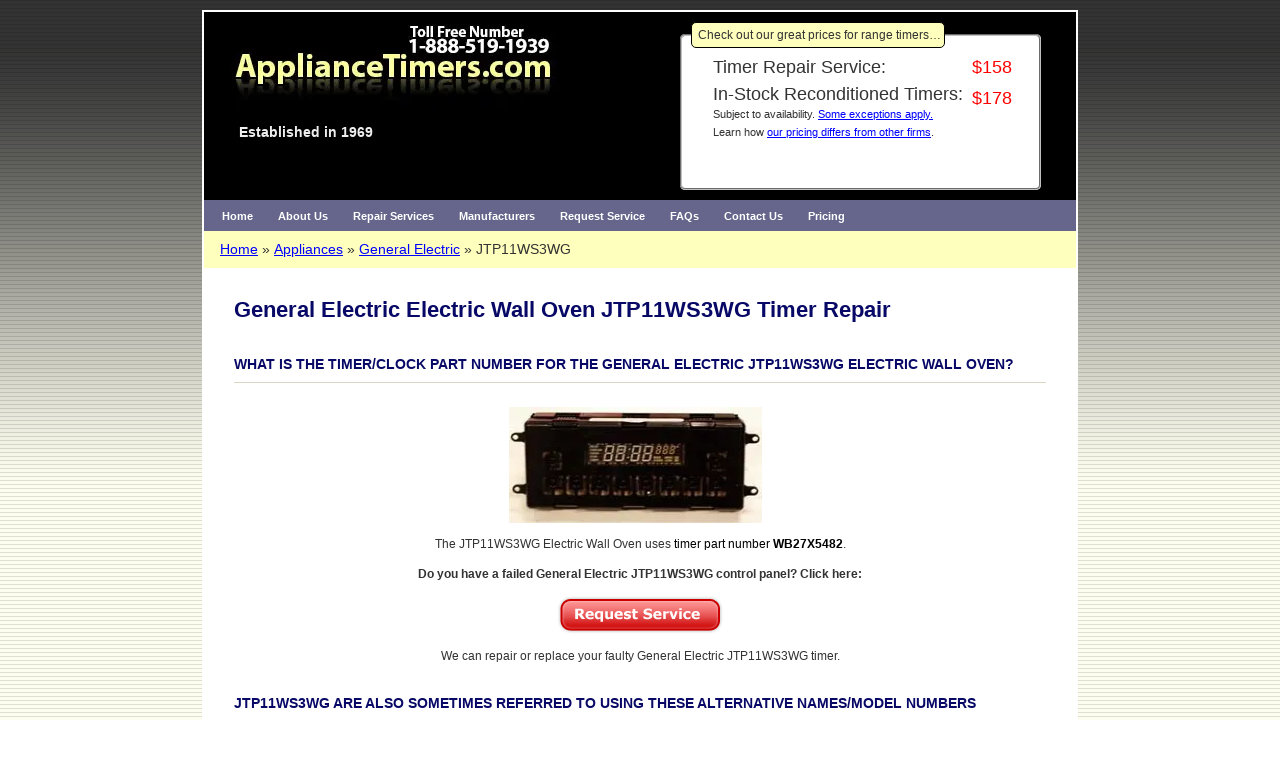

--- FILE ---
content_type: text/html; charset=utf-8
request_url: https://www.appliancetimers.com/appliance/jtp11ws3wg
body_size: 5383
content:
<!doctype html><html lang="en">
<head>
<title>General Electric Electric Wall Oven JTP11WS3WG Timer Repair</title>
 <meta name="robots" content="index,follow" />
 <meta name="description" content="Timer repair and replacement service for the General Electric JTP11WS3WG Electric Wall Oven ApplianceTimers reconditions mechanical timers and electronic timers, repairs, and sells rebuilt timers, stove clocks, appliance timers for your range, washer, dryer and dishwasher." />
 <meta name="keywords" content="JTP11WS3WG timer,General Electric timer,JTP11WS3WG control,General Electric control,JTP11WS3WG clock,General Electric clock,JTP11WS3WG board,General Electric board" />
 <meta name="abstract" content="Stove clocks and mechanical and electronic appliance timers for your range, washer, dryer and dishwasher." />
 <meta http-equiv="content-type" content="text/html; charset=utf-8" />
 <meta property="og:title" content="General Electric Electric Wall Oven JTP11WS3WG Timer Repair" />
 <meta property="og:type" content="website" />
 <meta property="og:url" content="https://www.appliancetimers.com/appliance/jtp11ws3wg" />
 <meta property="og:site_name" content="Macro Point Ltd" />
 <meta property="og:description" content="ApplianceTimers reconditions mechanical timers and electronic timers, repairs, and sells rebuilt timers, stove clocks, appliance timers for your range, washer, dryer and dishwasher." />
 <meta property="og:image" content="https://www.appliancetimers.com/images/appliance-timers-open-graph.png" />
 <link rel="stylesheet" type="text/css" media="screen" href="https://www.appliancetimers.com/styles/app-pages.css?202403" />
 <link rel="stylesheet" type="text/css" media="screen" href="https://www.appliancetimers.com/styles/jquery-theme-pepper-grinder.css" />
 <link rel="stylesheet" type="text/css" media="screen" href="https://www.appliancetimers.com/styles/styles.20240509.css" />
 <link rel="stylesheet" type="text/css" media="print" href="https://www.appliancetimers.com/framework/common/styles/print.css" />
 <link rel="stylesheet" type="text/css" media="screen" href="https://www.appliancetimers.com/framework/common/menus/menu_config.php?gen=style&amp;config=&amp;orientation=horizontal&amp;location_type=relative&amp;submenu_width=240&amp;custom_menu=appliancetimers_menu&amp;site=appliancetimers" />
<style type="text/css">
body {background: url(https://www.appliancetimers.com/images/bground_body.gif) repeat-x   fixed;}
#lightbox{background-color:#eee;	padding: 10px;	border-bottom: 2px solid #666;	border-right: 2px solid #666;}
		#lightboxDetails{font-size: 0.8em;	padding-top: 0.4em;}
		#lightboxCaption{ float: left; }
		#keyboardMsg{ float: right; }
		#closeButton{ top: 5px; right: 5px; }
		#lightbox img{ border: none; clear: both;}
		#overlay img{ border: none; }
		#overlay{ background-image: url(https://www.appliancetimers.com/framework/common/images/overlay.png); }
		* html #overlay{background-color: #333;back\ground-color: transparent;	background-image: url(blank.gif);
		filter: progid:DXImageTransform.Microsoft.AlphaImageLoader(src="https://www.appliancetimers.com/framework/common/images/overlay.png", sizingMethod="scale");
		}
		
</style>
 <script type="text/javascript" src="https://www.appliancetimers.com/framework/common/support/lightbox.js"></script>
 <script type="text/javascript" src="https://ajax.googleapis.com/ajax/libs/jquery/1.7.2/jquery.min.js"></script>
 <script type="text/javascript" src="https://ajax.googleapis.com/ajax/libs/jqueryui/1.8.18/jquery-ui.min.js"></script>
 <script type="text/javascript" src="https://www.appliancetimers.com/support/appliance-pages.js"></script>
 <script async type="text/javascript" src="https://www.googletagmanager.com/gtag/js?id=G-VQ2FPGZXJ6"></script>
 <script type="text/javascript">
var loadingImage = "https://www.appliancetimers.com/framework/common/images/loading.gif";

 		var closeButton = "https://www.appliancetimers.com/framework/common/images/close.gif";
window.dataLayer = window.dataLayer || [];
function gtag(){dataLayer.push(arguments);}
gtag('js', new Date());
gtag('config', 'G-VQ2FPGZXJ6');
 </script>
<link rel='alternate' hreflang='en-ca' href='https://www.appliancetimers.ca/appliance/jtp11ws3wg'/>
<link rel='alternate' hreflang='en-us' href='https://www.appliancetimers.com/appliance/jtp11ws3wg'/>
<link rel='alternate' hreflang='en' href='https://www.appliancetimers.com/appliance/jtp11ws3wg'/>
<meta name='viewport' content='width=device-width, initial-scale=1.0'/>
 <style type="text/css"> <!-- body {margin:10px 10px;} --> </style>
</head>
<body >
 <script type="text/javascript" src="https://www.appliancetimers.com/framework/common/menus/menu_config.php?gen=js&amp;config=&amp;orientation=horizontal&amp;location_type=relative&amp;submenu_width=240&amp;custom_menu=appliancetimers_menu&amp;site=appliancetimers"></script>
<table  class="template_layout_table"  id="layout">
 <tr>
  <td  class="template_banner_contents"><table  class="w100" style="background-color:#000000;"  id="banner_home">
<colgroup>
  <col style="width:435px;" />
  <col style="width:450px;" />
</colgroup>
 <tr>
  <td><a id="logo_appliancetimerscom_a" href="https://www.appliancetimers.com/"><img src="https://www.appliancetimers.com/images/appliance-timer-logo-com.jpg"  id="logo_appliancetimerscom" width="382" height="110" alt="ApplianceTimers.com a unit of Macro Point - Stove clocks" class=" lazy" /></a><div style='color:#eeeeee; margin-top:0px; margin-left:35px; font-size:14px; font-weight:bold'>Established in 1969</div></td>
  <td><form name="home_beacons" action="home" style="width:365px; padding-top:10px;padding-left:50px;padding-right:20px;padding-bottom:10px;"><fieldset style="background-color:white;"><legend style="padding:3px;padding-left:6px;;background-color:#ffffbd;border:1px solid black;">Check out our great prices for range timers&hellip;</legend>
<table style="font-size:18px;color:red;padding-left:20px;" class="cellpad2"><tr><td>Timer Repair Service:</td>
<td style="color:red;">&#0036;158</td>
</tr>
<tr><td style="line-height:1">In-Stock Reconditioned Timers:<br /><span style="font-size:11px">Subject to availability. <a href="https://www.appliancetimers.com/special-pricing" title="Review special pricing" >Some exceptions apply.</a><br />Learn how <a href="https://www.appliancetimers.com/pricing-and-terms" title="Learn about our Pricing &amp; Terms of Service" >our pricing differs from other firms</a>.</span></td>
<td style="color:red;">&#0036;178</td>
</tr>
<tr><td colspan="2"><div style="height:25px; width:300px;padding-top:10px;overflow: hidden"><iframe src="//www.facebook.com/plugins/like.php?href=https://www.appliancetimers.com/&amp;width=300&amp;share=true" width="300" height="35"  style="border:none;overflow:hidden" scrolling="no" frameborder="0" allowfullscreen="true" allow="autoplay; clipboard-write; encrypted-media; picture-in-picture; web-share"></iframe></div></td>
</tr>
</table>
</fieldset>
</form>
</td>
</tr>
 <tr>
  <td  style="background-color:#66668C;" colspan="2"><div class="main_menu">
<ul id="udm" class="udm">
  <li id="home_li" class="menu_li0"><a href="https://www.appliancetimers.com/" class="menulink0" title="Return to the ApplianceTimers.com Home page"  id="home_a">Home</a></li>
  <li id="about_us_li" class="menu_li0"><a class="nohref" id="about_us_a">About Us</a> <ul>
  <li class="menu_li1"><a href="https://www.appliancetimers.com/corporate-profile" class="menulink1" title="Learn about our history and values" >Corporate Profile</a></li>
  <li class="menu_li1"><a href="https://www.appliancetimers.com/key-benefits" class="menulink1" title="Learn about the key benefits of ApplianceTimers.com" >Key Benefits</a></li>
  <li class="menu_li1"><a href="https://www.appliancetimers.com/careers" class="menulink1" title="Careers at ApplianceTimers" >Careers</a></li>
  <li class="menu_li1"><a href="https://www.appliancetimers.com/testimonials" class="menulink1" title="Read what our ssss customers are saying about us" >Testimonials</a></li>
 </ul>
</li>
  <li id="repair_services_li" class="menu_li0"><a class="nohref" id="repair_services_a">Repair Services</a> <ul>
  <li class="menu_li1"><a href="https://www.appliancetimers.com/why-repair" class="menulink1" title="Why it makes sense to repair your appliance timer" >Why Repair Your Timer?</a></li>
  <li class="menu_li1"><a href="https://www.appliancetimers.com/failure-diagnostics" class="menulink1" title="Find out whether your timer has a problem" >Timer Failure Diagnostics</a></li>
  <li class="menu_li1"><a href="https://www.appliancetimers.com/timer-removal" class="menulink1" title="How to safely remove your timer" >Timer Removal</a></li>
  <li class="menu_li1"><a href="https://www.appliancetimers.com/shipping-instructions" class="menulink1" title="How to send us your timer" >Timer Shipping Instructions</a></li>
  <li class="menu_li1"><a href="https://www.appliancetimers.com/pricing-and-terms" class="menulink1" title="Learn about our Pricing &amp; Terms of Service" >Pricing &amp; Terms</a></li>
  <li class="menu_li1"><a href="https://www.appliancetimers.com/service-firms" class="menulink1" title="Service Firms" >Service Firms</a></li>
 </ul>
</li>
  <li id="manufacturers_li" class="menu_li0"><a class="nohref" id="manufacturers_a">Manufacturers</a> <ul>
  <li class="menu_li1"><a href="https://www.appliancetimers.com/appliance-brands" class="menulink1" title="Appliance Brands Serviced" >Appliance Brands</a></li>
  <li class="menu_li1"><a href="https://www.appliancetimers.com/timers" class="menulink1" title="" >Timer Models</a></li>
 </ul>
</li>
  <li id="request_service_li" class="menu_li0"><a class="nohref" id="request_service_a">Request Service</a> <ul>
  <li class="menu_li1"><a href="https://www.appliancetimers.com/service-request1" class="menulink1" title="Click here to create a service request" >Repair/Purchase Request</a></li>
  <li class="menu_li1"><a href="https://www.appliancetimers.com/bill-payment" class="menulink1" title="" >Bill Payment</a></li>
 </ul>
</li>
  <li id="faqs_li" class="menu_li0"><a href="https://www.appliancetimers.com/faqs" class="menulink0" title="Find answers to questions commonly asked by our visitors"  id="faqs_a">FAQs</a></li>
  <li id="contact_us_li" class="menu_li0"><a class="nohref" id="contact_us_a">Contact Us</a> <ul>
  <li class="menu_li1"><a href="https://www.appliancetimers.com/inquiry-form" class="menulink1" title="Send ApplianceTimers.com an Email" >Send us an Email</a></li>
  <li class="menu_li1"><a href="https://www.appliancetimers.com/contact-us" class="menulink1" title="How to contact ApplianceTimers.com" >Contact Information</a></li>
 </ul>
</li>
  <li id="pricing_and_terms_li" class="menu_li0"><a href="https://www.appliancetimers.com/pricing-and-terms" class="menulink0" title="Learn about our Pricing &amp; Terms of Service"  id="pricing_and_terms_a">Pricing</a></li>
</ul>
</div> <!-- main_menu --> 
</td>
</tr>
 <tr>
  <td  colspan="2"><nav aria-label="Breadcrumb" class="breadcrumb"> <ul><li><a href="/">Home</a><li><a href="/appliance-brands">Appliances</a><li><a href="/appliance-brands/general-electric">General Electric</a></li><li class="nolink" >JTP11WS3WG</li></ul></nav></td>
</tr>
</table>
</td>
</tr>
 <tr>
  <td  class="template_main_body" id="body_simple_tags"><div class="page_heading_div"><h1 id="page_heading">General Electric Electric Wall Oven JTP11WS3WG Timer Repair</h1></div><div class="main_body_div" id="appliancedbpage_div">
<div class="appliance-page"><!-- common -->
<h3>What is the timer/clock part number for the General Electric JTP11WS3WG Electric Wall Oven?</h3><div class='timer-part-div'><img class='timer-part' style='vertical-align:top' src='https://www.appliancetimers.com/images/appliances/timer-part/wb27x5482.jpg' width='253' height='116' title='Timer part number WB27X5482 for General Electric JTP11WS3WG' alt='Timer part number WB27X5482 for General Electric JTP11WS3WG' /></div><div class='timer-part-text'><p>The JTP11WS3WG Electric Wall Oven uses <a class="detail-link timer-link" href="https://www.appliancetimers.com/timer/wb27x5482">timer part number <strong>WB27X5482</strong></a>.</p><p><b>Do you have a failed General Electric JTP11WS3WG control panel? Click here:</b></p><p style="text-align: center"><a id="request_timerrepair_a" onmouseover="changeImages('request_timerrepair', 'https://www.appliancetimers.com/images/request_timerrepair_swap.gif'); return true;"
				onmouseout="changeImages('request_timerrepair', 'https://www.appliancetimers.com/images/request_timerrepair.gif'); return true;"
				onmousedown="changeImages('request_timerrepair', 'https://www.appliancetimers.com/images/request_timerrepair_swap.gif'); return true;"
				onmouseup="changeImages('request_timerrepair', 'https://www.appliancetimers.com/images/request_timerrepair_swap.gif'); return true;" href="https://www.appliancetimers.com/service-request1"><img data-src="https://www.appliancetimers.com/images/request_timerrepair.gif"  id="request_timerrepair" width="168" height="40" alt="Request Appliance Timer Service" class="float_center lazy" /></a></p><p>We can repair or replace your faulty General Electric JTP11WS3WG timer.</p></div><div class="nofloat"></div><h3>JTP11WS3WG are also sometimes referred to using these Alternative Names/Model numbers</h3><p>GE JTP11WS3WG Electric Wall Oven</p><h3>JTP11WS3WG Schematic and Wiring Diagrams</h3><div class="schematics"><div class="scroll-pane ui-widget ui-widget-header ui-corner-all"><div class="scroll-content"><div class="scroll-content-item ui-widget-header"><div class="scroll-header">Control panel Parts diagram</div><a class="app-schematic-large" href="https://www.appliancetimers.com/images/appliances/manuals/JTP11WS3WG/control-panel-parts.png" rel="lightbox" title="JTP11WS3WG Electric Wall Oven Control panel Parts diagram"><img class="app-schematic-thumb" src="https://www.appliancetimers.com/images/appliances/manuals/JTP11WS3WG/control-panel-parts-thumb.png" title="JTP11WS3WG Electric Wall Oven Control panel Parts diagram" alt="JTP11WS3WG Electric Wall Oven Control panel Parts diagram" width="250" height="250"/></a></div><div class="scroll-content-item ui-widget-header"><div class="scroll-header">Lock Parts diagram</div><a class="app-schematic-large" href="https://www.appliancetimers.com/images/appliances/manuals/JTP11WS3WG/lock-parts.png" rel="lightbox" title="JTP11WS3WG Electric Wall Oven Lock Parts diagram"><img class="app-schematic-thumb" src="https://www.appliancetimers.com/images/appliances/manuals/JTP11WS3WG/lock-parts-thumb.png" title="JTP11WS3WG Electric Wall Oven Lock Parts diagram" alt="JTP11WS3WG Electric Wall Oven Lock Parts diagram" width="250" height="250"/></a></div><div class="scroll-content-item ui-widget-header"><div class="scroll-header">Case Parts diagram</div><a class="app-schematic-large" href="https://www.appliancetimers.com/images/appliances/manuals/JTP11WS3WG/case-parts.png" rel="lightbox" title="JTP11WS3WG Electric Wall Oven Case Parts diagram"><img class="app-schematic-thumb" src="https://www.appliancetimers.com/images/appliances/manuals/JTP11WS3WG/case-parts-thumb.png" title="JTP11WS3WG Electric Wall Oven Case Parts diagram" alt="JTP11WS3WG Electric Wall Oven Case Parts diagram" width="250" height="250"/></a></div><div class="scroll-content-item ui-widget-header"><div class="scroll-header">Oven door Parts diagram</div><a class="app-schematic-large" href="https://www.appliancetimers.com/images/appliances/manuals/JTP11WS3WG/oven-door-parts.png" rel="lightbox" title="JTP11WS3WG Electric Wall Oven Oven door Parts diagram"><img class="app-schematic-thumb" src="https://www.appliancetimers.com/images/appliances/manuals/JTP11WS3WG/oven-door-parts-thumb.png" title="JTP11WS3WG Electric Wall Oven Oven door Parts diagram" alt="JTP11WS3WG Electric Wall Oven Oven door Parts diagram" width="250" height="250"/></a></div><div class="scroll-content-item ui-widget-header"><div class="scroll-header">Body Parts diagram</div><a class="app-schematic-large" href="https://www.appliancetimers.com/images/appliances/manuals/JTP11WS3WG/body-parts.png" rel="lightbox" title="JTP11WS3WG Electric Wall Oven Body Parts diagram"><img class="app-schematic-thumb" src="https://www.appliancetimers.com/images/appliances/manuals/JTP11WS3WG/body-parts-thumb.png" title="JTP11WS3WG Electric Wall Oven Body Parts diagram" alt="JTP11WS3WG Electric Wall Oven Body Parts diagram" width="250" height="250"/></a></div></div><div class="scroll-bar-wrap ui-widget-content ui-corner-bottom"><div class="scroll-bar"></div></div></div></div><h4 class="recent_service_requests_header">Recent Service Requests</h4><table class="recent_service_requests"><colgroup><col/><col/><col/></colgroup><thead><tr><th>City</th><th>Problem Description</th><th>Resolution</th></tr></thead><tbody><tr><td>Sylvania, Ohio</td><td>Oven will only get up to 200 F.</td><td>Repaired</td></tr><tr><td>Manhattan Beach, California</td><td>Oven does not reach operating temperature.  If set to 350 f, oven temp is only 250f or lower. Talked to Howard on March 29.</td><td>Repaired</td></tr><tr><td>MIAMI, Florida</td><td>KEEPS THROWING A F-1 CODE</td><td>Repaired</td></tr><tr><td>West Chester, Pennsylvania</td><td>When shutting off oven, press clear/off makes timer alarm and fault code appear.  Can not be cancelled without turning off appliance power at breaker.  If problem can not be corrected, I would like to purchase a repaired/remanufactured timer.</td><td>Awaiting receipt of timer</td></tr><tr><td>Beaverton, Oregon</td><td>F1 code and beeper always on,except when oven is baking or broiling.  I've pressed all the keys and F1 code won't clear, except in bake &amp; Broil mode.<br />
<br />
I understand that I will be sending you my old ERC when yours is on the oven and working.</td><td>Awaiting receipt of timer</td></tr></tbody></table><script type="application/ld+json">
{
"@context": "https://schema.org",
"image":"https://www.appliancetimers.com/images/appliances/timer-part/WB27X5482.jpg",
"@type": "Product",
"name": "JTP11WS3WG General Electric Electric Wall Oven timer repair",
"offers":{
"@type": "Offer",
"businessFunction": "http://purl.org/goodrelations/v1#Repair",
"price": "158", "priceCurrency": "USD"
}
}
</script>	

</div>

</div> <!--/main_body_div--></td>
</tr>
 <tr>
  <td  class="footer_container"><table  style="padding:12px; width:100%;"  id="footer">
 <tr>
  <td  class="ftr"><div style="width:600px;margin-right:auto;margin-left:auto;"><a href="https://www.appliancetimers.com/" title="Appliancetimers.com repairs electronic and mechanical timers.">Repairing, reconditioning and rebuilding appliance timers</a>  and stove clocks since 1969.<br />Experts in relay boards, washer timers, dryer timers, timer repair, range timers, dishwasher panels and ERCs.</div></td>
</tr>
 <tr>
  <td  class="copy">&copy;2026 ApplianceTimers.com - A unit of Macro Point Ltd. &nbsp; <a href="https://www.appliancetimers.com/privacy-policy">Privacy Policy</a>  &nbsp; <a href="https://www.appliancetimers.com/site-map" title="Click here for our site index page" >Site Map</a> v20240510</td>
</tr>
</table>
</td>
</tr>
</table>
 <script type="text/javascript" src="https://www.appliancetimers.com/framework/common/support/error-handler.js"></script>
 <script type="text/javascript" src="https://cdn.jsdelivr.net/npm/vanilla-lazyload@18.0.0/dist/lazyload.min.js"></script>
 <script type="text/javascript" src="https://www.appliancetimers.com/framework/common/support/common.js"></script>
 <script type="text/javascript">
(function () {var ll = new LazyLoad({class_applied: "lz-applied",class_loading: "lz-loading",class_loaded: "lz-loaded",class_error: "lz-error",class_entered: "lz-entered",class_exited: "lz-exited",});})();

 try {
 var _gaq = _gaq || [];
 _gaq.push(['ga__UA_7199239_2._setAccount','UA-7199239-2']);
 _gaq.push(['ga__UA_7199239_2._trackPageview']);
  }
 catch(err) {}

(function(){var ga=document.createElement('script');ga.type = 'text/javascript'; ga.async = true;ga.src=('https:'==document.location.protocol?'https://ssl':'http://www')+'.google-analytics.com/ga.js';var s=document.getElementsByTagName('script')[0]; s.parentNode.insertBefore(ga,s);})();
(function () {
	if (typeof gtag === 'undefined') return;
    // Set up the listener and handler at the same time.
	try {
	  requestService = document.getElementById('request_timerrepair');
	  requestService.addEventListener("click", function (evt) {
      console.log("click");
      gtag("event", "request_service_click", {
        current_page: "appliance_detail",
        model: "jtp11ws3wg",
      });
	  });
	} catch (e) {
	  console.log("click fail");
	}
})();

// Function to get GA4 Client ID for a specific tracker
function getGA4ClientId(measurementId) {
  return new Promise((resolve) => {
    if (typeof gtag === 'function') {
      gtag('get', measurementId, 'client_id', (clientId) => {
        resolve({ measurementId, clientId });
      });
    } else {
      resolve({ measurementId, clientId: null });
    }
  });
}

// Function to get all GA4 trackers
function getGA4Trackers() {
  if (typeof dataLayer !== 'undefined') {
    return dataLayer
      .filter(item => item[0] === 'config' && item[1].startsWith('G-'))
      .map(item => item[1]);
  }
  return [];
}

// Function to add Client IDs to all POST forms
async function addClientIdsToForms() {
  const trackers = getGA4Trackers();
  const clientIds = await Promise.all(trackers.map(getGA4ClientId));

  const forms = document.querySelectorAll('form[method="post"]');
  
  forms.forEach(form => {
    clientIds.forEach(({ measurementId, clientId }) => {
      if (clientId) {
        const fieldName = `ga_client_id_${measurementId.replace(/-/g, '_')}`;
        
        // Check if the form already has this client ID field
        if (!form.querySelector(`input[name="${fieldName}"]`)) {
          const hiddenField = document.createElement('input');
          hiddenField.type = 'hidden';
          hiddenField.name = fieldName;
          hiddenField.value = clientId;
          
          form.appendChild(hiddenField);
        }
      }
    });
  });
}

// Call this function when the page loads
window.addEventListener('load', addClientIdsToForms);


 </script>

</body>
</html>


--- FILE ---
content_type: text/css
request_url: https://www.appliancetimers.com/styles/app-pages.css?202403
body_size: 298
content:
.schematics{padding:10px!important;margin-bottom:2em;width:100%}.scroll-pane{overflow-x:auto;width:790px;float:left;overflow-y:hidden}.scroll-content{float:left}.scroll-content-item{width:250px;float:left;margin:10px;font-size:3em;line-height:96px;text-align:center}.scroll-content-item .scroll-header{font-size:14px!important;line-height:1.5em!important;min-height:3em}* html .scroll-content-item{display:inline}.scroll-bar-wrap{clear:left;padding:0 4px 0 2px;margin:0 -1px -1px}.scroll-bar-wrap .ui-slider{background:0 0;border:0;height:2em;margin:0 auto}.scroll-bar-wrap .ui-handle-helper-parent{position:relative;width:100%;height:100%;margin:0 auto}.scroll-bar-wrap .ui-slider-handle{top:.2em!important;height:1.5em}.scroll-bar-wrap .ui-slider-handle .ui-icon{margin:-8px auto 0;position:relative;top:50%}.appliance-page h3{font-size:14px;border-bottom:1px solid #d9d6c4;padding-bottom:.5em;margin:2em 0 1em}.blog_entry{background-image:url(../images/open-quote.png);background-position:top left;background-repeat:no-repeat;padding:.5em 0 2em 1em;font-style:italic}.blog_entry span{display:block;background-image:url(../images/close-quote.png);background-repeat:no-repeat;background-position:bottom right;padding:.25em}.appliance_photo{margin:0 10px;padding:0;float:left;vertical-align:top;height:100%}.feature_list{float:left;max-width:600px}.nofloat{clear:both}img.timer-part{display:inline-block}.timer-part{margin:10px 10px 0 0}.timer-part-text{max-width:550px;margin:0 auto;text-align:center}.search-entries{overflow-y:scroll;height:200px;border:1px solid #d4d1bf}.search-entry{padding:.25em}.image_caption{font-size:12px!important;text-align:center!important;font-weight:700}.nobreak{white-space:nowrap}.timer-part-div{text-align:center}

--- FILE ---
content_type: text/css;charset=UTF-8
request_url: https://www.appliancetimers.com/framework/common/styles/print.css
body_size: -75
content:
*{background:#fff;color:#000}#navbar{display:none!important}.udm{display:none}#belowTree,#browseHappy,#footerSearch,.accessLinksMiddle,.noprint,.skipCode{display:none!important}a,strong{margin:0;padding:0}abbr,acronym{border-bottom:none}abbr:after,acronym:after{content:" (" attr(title) ")"}pre{border:1px solid #999;padding:1em;clear:both;margin:-1px 0 .5em;page-break-inside:avoid}h1,h2{border-bottom:3px double #999}h3,h4,h5,h6{border-bottom:1px solid #999}a.codeTab{border:1px solid #999;padding:.15em .5em .15em .35em;float:left;color:#000;text-decoration:none;font-weight:700}br.pagebreak{page-break-before:always}

--- FILE ---
content_type: application/javascript
request_url: https://www.appliancetimers.com/framework/common/support/lightbox.js
body_size: 1241
content:
var basez=1E5;function getPageScroll(){var yScroll;if(self.pageYOffset)yScroll=self.pageYOffset;else if(document.documentElement&&document.documentElement.scrollTop)yScroll=document.documentElement.scrollTop;else if(document.body)yScroll=document.body.scrollTop;arrayPageScroll=new Array("",yScroll);return arrayPageScroll}
function getPageSize(){var xScroll,yScroll;if(window.innerHeight&&window.scrollMaxY){xScroll=document.body.scrollWidth;yScroll=window.innerHeight+window.scrollMaxY}else if(document.body.scrollHeight>document.body.offsetHeight){xScroll=document.body.scrollWidth;yScroll=document.body.scrollHeight}else{xScroll=document.body.offsetWidth;yScroll=document.body.offsetHeight}var windowWidth,windowHeight;if(self.innerHeight){windowWidth=self.innerWidth;windowHeight=self.innerHeight}else if(document.documentElement&&
document.documentElement.clientHeight){windowWidth=document.documentElement.clientWidth;windowHeight=document.documentElement.clientHeight}else if(document.body){windowWidth=document.body.clientWidth;windowHeight=document.body.clientHeight}if(yScroll<windowHeight)pageHeight=windowHeight;else pageHeight=yScroll;if(xScroll<windowWidth)pageWidth=windowWidth;else pageWidth=xScroll;arrayPageSize=new Array(pageWidth,pageHeight,windowWidth,windowHeight);return arrayPageSize}
function pause(numberMillis){var now=new Date;var exitTime=now.getTime()+numberMillis;while(true){now=new Date;if(now.getTime()>exitTime)return}}function getKey(e){if(e==null)keycode=event.keyCode;else keycode=e.which;key=String.fromCharCode(keycode).toLowerCase();if(key=="x")hideLightbox()}function listenKey(){document.onkeypress=getKey}
function showLightbox(objLink){var objOverlay=document.getElementById("overlay");var objLightbox=document.getElementById("lightbox");var objCaption=document.getElementById("lightboxCaption");var objImage=document.getElementById("lightboxImage");var objLoadingImage=document.getElementById("loadingImage");var objLightboxDetails=document.getElementById("lightboxDetails");var arrayPageSize=getPageSize();var arrayPageScroll=getPageScroll();if(objLoadingImage){objLoadingImage.style.top=arrayPageScroll[1]+
(arrayPageSize[3]-35-objLoadingImage.height)/2+"px";objLoadingImage.style.left=(arrayPageSize[0]-20-objLoadingImage.width)/2+"px";objLoadingImage.style.display="block"}objOverlay.style.height=arrayPageSize[1]+"px";objOverlay.style.display="block";imgPreload=new Image;imgPreload.onload=function(){objImage.src=objLink.href;var lightboxTop=arrayPageScroll[1]+(arrayPageSize[3]-35-imgPreload.height)/2;var lightboxLeft=(arrayPageSize[0]-20-imgPreload.width)/2;objLightbox.style.top=lightboxTop<0?"0px":lightboxTop+
"px";objLightbox.style.left=lightboxLeft<0?"0px":lightboxLeft+"px";objLightboxDetails.style.width=imgPreload.width+"px";if(objLink.getAttribute("title")){objCaption.style.display="block";objCaption.innerHTML=objLink.getAttribute("title")}else objCaption.style.display="none";if(navigator.appVersion.indexOf("MSIE")!=-1)pause(250);if(objLoadingImage)objLoadingImage.style.display="none";objLightbox.style.display="block";arrayPageSize=getPageSize();objOverlay.style.height=arrayPageSize[1]+"px";listenKey();
return false};imgPreload.src=objLink.href}function hideLightbox(){objOverlay=document.getElementById("overlay");objLightbox=document.getElementById("lightbox");objOverlay.style.display="none";objLightbox.style.display="none";document.onkeypress=""}
function initLightbox(){if(!document.getElementsByTagName)return;var anchors=document.getElementsByTagName("a");for(var i=0;i<anchors.length;i++){var anchor=anchors[i];if(anchor.getAttribute("href")&&anchor.getAttribute("rel")=="lightbox")anchor.onclick=function(){showLightbox(this);return false}}var objBody=document.getElementsByTagName("body").item(0);var objOverlay=document.createElement("div");objOverlay.setAttribute("id","overlay");objOverlay.onclick=function(){hideLightbox();return false};objOverlay.style.display=
"none";objOverlay.style.position="absolute";objOverlay.style.top="0";objOverlay.style.left="0";objOverlay.style.zIndex=basez+90;objOverlay.style.width="100%";objBody.insertBefore(objOverlay,objBody.firstChild);var arrayPageSize=getPageSize();var arrayPageScroll=getPageScroll();var imgPreloader=new Image;imgPreloader.onload=function(){var objLoadingImageLink=document.createElement("a");objLoadingImageLink.setAttribute("href","#");objLoadingImageLink.onclick=function(){hideLightbox();return false};
objOverlay.appendChild(objLoadingImageLink);var objLoadingImage=document.createElement("img");objLoadingImage.src=loadingImage;objLoadingImage.setAttribute("id","loadingImage");objLoadingImage.style.position="absolute";objLoadingImage.style.zIndex=basez+150;objLoadingImageLink.appendChild(objLoadingImage);imgPreloader.onload=function(){};return false};imgPreloader.src=loadingImage;var objLightbox=document.createElement("div");objLightbox.setAttribute("id","lightbox");objLightbox.style.display="none";
objLightbox.style.position="absolute";objLightbox.style.zIndex=basez+100;objBody.insertBefore(objLightbox,objOverlay.nextSibling);var objLink=document.createElement("a");objLink.setAttribute("href","#");objLink.setAttribute("title","Click to close");objLink.onclick=function(){hideLightbox();return false};objLightbox.appendChild(objLink);var imgPreloadCloseButton=new Image;imgPreloadCloseButton.onload=function(){var objCloseButton=document.createElement("img");objCloseButton.src=closeButton;objCloseButton.setAttribute("id",
"closeButton");objCloseButton.style.position="absolute";objCloseButton.style.zIndex=basez+200;objLink.appendChild(objCloseButton);return false};imgPreloadCloseButton.src=closeButton;var objImage=document.createElement("img");objImage.setAttribute("id","lightboxImage");objLink.appendChild(objImage);var objLightboxDetails=document.createElement("div");objLightboxDetails.setAttribute("id","lightboxDetails");objLightbox.appendChild(objLightboxDetails);var objCaption=document.createElement("div");objCaption.setAttribute("id",
"lightboxCaption");objCaption.style.display="none";objLightboxDetails.appendChild(objCaption);var objKeyboardMsg=document.createElement("div");objKeyboardMsg.setAttribute("id","keyboardMsg");objKeyboardMsg.innerHTML="press <kbd>x</kbd> to close";objLightboxDetails.appendChild(objKeyboardMsg)}function addLoadEvent(func){var oldonload=window.onload;if(typeof window.onload!="function")window.onload=func;else window.onload=function(){oldonload();func()}}
function addEvent(obj,evType,fn,useCapture){if(obj.addEventListener){obj.addEventListener(evType,fn,useCapture);return true}else if(obj.attachEvent){var r=obj.attachEvent("on"+evType,fn);return r}}addEvent(window,"load",initLightbox);


--- FILE ---
content_type: text/javascript
request_url: https://www.appliancetimers.com/support/appliance-pages.js
body_size: -116
content:
	$(function() {
		//scrollpane parts
		var scrollPane = $( ".scroll-pane" ),
			scrollContent = $( ".scroll-content" );
		
		//set width
		var wid=0;
		var height=0;
		$('.scroll-content-item').each(function(){
			wid += $(this).outerWidth(true);
			h = $(this).outerHeight();
			if (h>height) height=h;
		});
		$('.scroll-content').width(wid);
		$('.scroll-content-item').height(height);
		$('.schematics').height($('.scroll-content-item').outerHeight(true));
		
		$('.scroll-content-item').hover(function(){$(this).addClass('ui-state-hover');},function(){$(this).removeClass('ui-state-hover');});
	});
	
